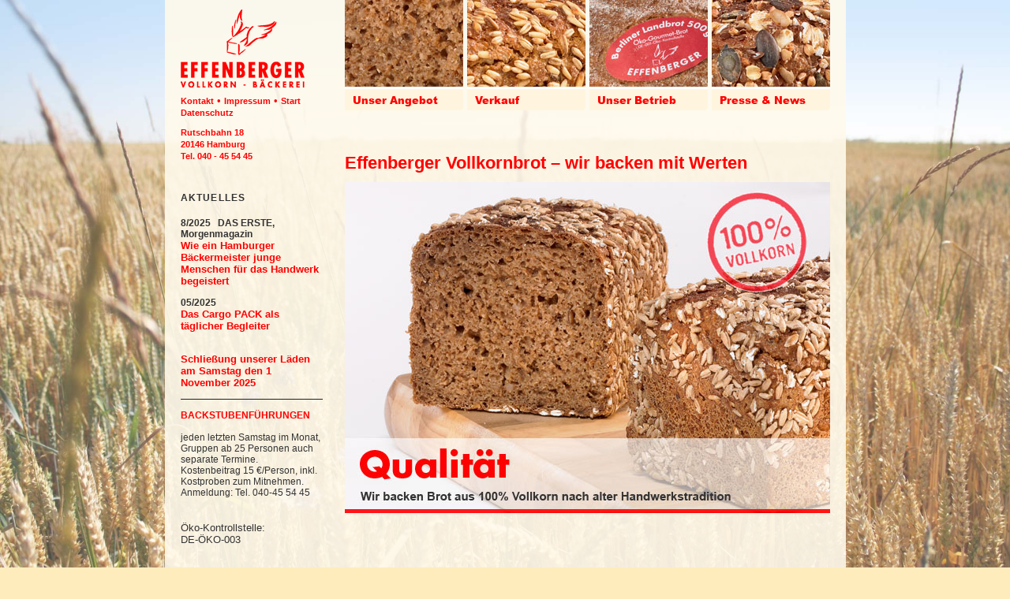

--- FILE ---
content_type: text/html; charset=UTF-8
request_url: https://effenberger-vollkornbaeckerei.de/_neu/
body_size: 2556
content:
<!DOCTYPE html PUBLIC "-//W3C//DTD XHTML 1.0 Transitional//EN"
	  "http://www.w3.org/TR/xhtml1/DTD/xhtml1-transitional.dtd">
<html xmlns="http://www.w3.org/1999/xhtml" xml:lang="de" lang="de">
<head><!-- 7.4.33 -->
<!-- <meta http-equiv="refresh" content="600" /> -->
<meta http-equiv="Content-Type" content="text/html; charset=UTF-8" />
<title> Effenberger Vollkornbäckerei </title>
<meta name="Description" content="" />
<meta name="author" content="Thomas Effenberger, Simone Walter" />
<meta name="Content-Language" content="de" />
<meta name="Language" content="Deutsch, de" />
<meta name="Robots" content="INDEX,FOLLOW" />
<meta http-equiv="imagetoolbar" content="no" />
<link rel="SHORTCUT ICON" href="/favicon.ico" type="image/x-icon" />
<meta name="copyright" content="(C) 2025 Thomas Effenberger" />
<link rel="stylesheet" href="/css/effenberger-14.css" type="text/css" />


<script type="text/javascript">
function show(d) {
    document.getElementById(d).style.height='auto';
}
function showv(d) {
    document.getElementById(d).style.display='block';
}
function hide(d) {
    document.getElementById(d).style.display='none';
}
</script><script type="text/javascript" src="inc/jquery.min.js"></script>

<script type="text/javascript">
function cycleImages(){
      var $active = $('#cycler .active');
      var $next = ($active.next().length > 0) ? $active.next() : $('#cycler img:first');
      $next.css('z-index',2);//move the next image up the pile
      $active.fadeOut(1500,function(){//fade out the top image
	  $active.css('z-index',1).show().removeClass('active');//reset the z-index and unhide the image
          $next.css('z-index',3).addClass('active');//make the next image the top one
      });
    }
$(document).ready(function(){
// run every 7s
setInterval('cycleImages()', 7000);
})
</script>
<style type="text/css">

#content {
margin-right: 0
}
#vimg, iframe {
	display: block;
	margin: 0 0 1em 0
}
.kacheln {
margin-top: 30px
}
#left{
	margin-top: 50px
}
.kacheln a,
.kacheln span {
height:160px;
width: 150px;
margin-right: 5px;
padding-top: 0;
background-image: none;
background-color: transparent;
}
.kacheln a span {
display: block;
color: white;
font-size: 12px;
position: absolute;
top: 133px;
left: 3px
}
.kasten {
width:200px;
transform: rotate(5deg); 
position: absolute; 
right:-30px;
bottom:-20px;
z-index: 5
}
.kasten p {
font-size: 11px
}
.hinweis {
	font-size: 18px;
}
.hinweis .red {
	font-weight: bold
}
#content {
width:615px
}
</style>
</head><body>
<div id="wrapper">
<div id="head">

<div id="logo"><a href="/index.php">
<img src="/img/logo/logo-effenberger01.png" width="159" height="102" alt="Effenberger Vollkornbäckerei" style="outline: none" /></a>
</div><!-- logo -->
<ul id="nav" class="sf-menu">
<li  id="ang">
<a href="javascript:show('unava')" class="main">
	<span>Unser Angebot</span></a>

<ul id="unava">


<li><a href="/angebot/brot-des-monats.php" class="" id="bdm">Brot des Monats</a>
</li>
<li>
<a href="/angebot/brote.php" class="" id="sort">Sortiment</a>
</li>
<li>
<a href="/angebot/herstellung.php" class="" id="hers">Herstellung</a>
</li>
<li>
<a href="/angebot/feedback.php" class="" id="feedb">Kunden-Feedback</a>
</li>
</ul>

</li>
<li id="verk">
<a href="javascript:show('unavv')" class="main">
	<span>Verkauf</span></a>

<ul id="unavv">
<li><a href="/verkauf/verkaufsstellen.php" class="" id="vk">Karte</a>
</li>
<li><a href="/verkauf/filialen.php" class="" id="vl">Unsere Filialen</a>
</li>
<li><a href="/verkauf/dinkel-vollkornbaeckerei.php" class="" id="vd">
Dinkel-Bäckerei</a>
</li>

<li><a href="/verkauf/maerkte.php" class="" id="vm">Marktverkauf</a>
</li>

<li><a href="/verkauf/springer.php" class="" id="vs">Springer Bio-Backwerk</a>
</li>
<li><a href="/verkauf/wiederverkaeufer.php" class="" id="vw">Wiederverkäufer</a>
</li>
</ul>
</li>



<li id="betr">
<a href="javascript:show('unavb')" class="main">
	<span>Unser Betrieb</span></a>

<ul id="unavb">
<li><a href="/unser_betrieb/grundsaetze.php" class="" id="grunds">Grundsätze</a>
</li>
<li><a href="/unser_betrieb/geschichte.php" class="" id="gesch">Geschichte</a>
</li>
<li><a href="/unser_betrieb/lieferanten.php" class="" id="part">Getreide-Lieferanten</a>
</li>
<li><a href="/unser_betrieb/weitere_quellen.php" class="" id="quell">Weitere Quellen</a>
</li>

<li><a href="/unser_betrieb/ausbildung.php" class="" id="ausb">Ausbildung</a>
</li>
<li><a href="/unser_betrieb/auszeichnungen.php" class="" id="ausz">	Auszeichnungen</a>
</li>
<li><a href="/unser_betrieb/mitgliedschaften.php" class="" id="mitgl">Mitgliedschaften</a>
</li>

<li><a href="/unser_betrieb/zertifikate.php" class="" id="zert">Zertifikate</a>
</li>
</ul>
</li>
<li style="margin-right: 0" id="press" >
<a href="javascript:show('unavp')" class="main">
	<span>Presse &amp; News</span></a>
<ul id="unavp">
<li>
<a href="/presse_news/presse.php" class="" id="presse">Presse</a>
</li>
<li><a href="/presse_news/news.php" class="" id="news">News</a>
</li>
<li><a href="/presse_news/pressematerial.php" class="" id="pressematerial">Pressematerial</a>
</li></ul>
</li></ul>

<div id="snav">
<a href="/kontakt/">Kontakt</a> &bull;
<a href="/kontakt/impressum.php">Impressum</a> &bull;
<a href="/">Start</a><br />
<a href="/kontakt/impressum.php#ds">Datenschutz</a>
<p>
Rutschbahn 18<br />
20146 Hamburg<br />
Tel. 040 - 45 54 45
</p>
</div><!-- snav --></div><!-- head -->
<div id="left">

<h1>Aktuelles</h1>
<div class="newsliste">

<p class="datum">8/2025 &nbsp; DAS ERSTE, Morgenmagazin
</p>
<h2>
<a href="/presse_news/presse.php?f=277&amp;y=2025#id277">Wie ein Hamburger Bäckermeister junge Menschen für das Handwerk begeistert</a>
</h2>

<p class="datum">05/2025 &nbsp; 
</p>
<h2>
<a href="/presse_news/news.php?f=276&amp;y=2025#id276">Das Cargo PACK als täglicher Begleiter</a>
</h2>

<p class="datum"> &nbsp; 
</p>
<h2>
<a href="/presse_news/news.php?f=278&amp;y=2025#id278"> Schließung unserer Läden am Samstag den 1 November 2025</a>
</h2>

<hr  />
<p class="mittel"><strong>BACKSTUBENFÜHRUNGEN</strong><br />&nbsp;<br />
jeden letzten Samstag im Monat,<br />
Gruppen ab 25 Personen auch separate Termine.<br />
Kostenbeitrag 15 &euro;/Person, inkl. Kostproben zum Mitnehmen.<br />
Anmeldung:
 Tel. 040-45 54 45
</p>
<p>
Öko-Kontrollstelle: <br>DE-ÖKO-003
</p>
</div>

</div><!-- left -->
<div id="content">

<h2>Effenberger Vollkornbrot &ndash; wir backen mit Werten</h2>
	<div id="cycler"><a href="/unser_betrieb/grundsaetze.php">
<img class="active" src="img/start/gal/1.jpg" alt="Effenberger Vollkornbäckerei" />
<img src="img/start/gal/2.jpg" alt="Effenberger Vollkornbäckerei" />
<img src="img/start/gal/3.jpg" alt="Effenberger Vollkornbäckerei" />
<img src="img/start/gal/4.jpg" alt="Effenberger Vollkornbäckerei" />
<img src="img/start/gal/5.jpg" alt="Effenberger Vollkornbäckerei" /></a>
</div>




</div><!-- content -->
<div id="right">
</div><!-- right -->
<div id="footer">
<div class="leftinfo">

<div>
<a href="https://www.regionalwert-hamburg.de/" target="_blank"><img src="/img/Mitgliedschaften/RWAG_Hamburg_Partnerlogo-hoch_RGB.png" width="160" height="111" alt="Regionalwert AG" style="" /></a>

</div>

<div>
<a href="/img/pdf/Info_NextGenerationEU.pdf" target="_blank"><img src="/img/logo/NextGenerationEU_logo.jpg" width="120" height="115" alt="NextGeneration EU Bio"></a>
<p>Die Europäische Union fördert zusammen mit dem Bundesministerium für Wirtschaft und Klimaschutz über die europäische Aufbau- und Resilienzfazilität (ARF) die Maßnahme Innovationsprämie (verdoppelter Bundesanteil der Richtlinie zur Förderung des Absatzes von elektrisch betriebenen Fahrzeugen in Deutschland).</p>

</div>

</div>
</div><!-- footer -->
</div><!-- wrapper -->
</body></html>


--- FILE ---
content_type: text/css
request_url: https://effenberger-vollkornbaeckerei.de/css/effenberger-14.css
body_size: 3266
content:
/* CSS Stylesheet by dialog im netz http://dialog-im-netz.de
                                    */
@font-face {

    font-family: 'Effbold';
    src: url('../webfont/effbold.eot');
    src: url('../webfont/effbold.eot') format('embedded-opentype'),
         url('../webfont/effbold.woff') format('woff'),
         url('../webfont/effbold.ttf') format('truetype'),
         url('../webfont/effbold.effbold') format('svg');
}
@font-face{
font-family: 'ArialNarrow';
    src: url('../webfont/arialn.eot');
    src: url('../webfont/arialn.eot') format('embedded-opentype'),
         url('../webfont/arialn.woff') format('woff'),
         url('../webfont/arialn.ttf') format('truetype'),
         url('../webfont/arialn.svg#ArialNarrowRegular') format('svg');
}

html,blockquote,body,div,dl,dt,dd,fieldset,form,
h1,h2,h3,h4,h5,h6,ol,p,ul,li,center,hr,pre,img,
table,tr,td,th,thead,tbody,tfoot,caption  {
margin:0;
padding:0;
border:0 none;
font-size: 1em;
}
html{
	scroll-behavior: smooth;
}
/* FARBEN */
.red,
.red p,
.red a,
.rot,
#snav,
#snav a,
h2,
#addr,
.address,
.vorzeile,
#right h1,
#right li,
.newsliste h2 a,
.kacheln a,
#unav a.ac,
#unav a:hover,
.angliste a strong:hover {
color:#ff0000;
border-color: red
}
.kacheln a:hover span {
background-color: red;
color: white
}
p,ul,h1,h3,li,a,
.liste a,
.newsliste h2 a:hover,
#unav a, 
#content 
.liste h2,
.bottominfo p,
.leftinfo p   {
color: #333;
}
.motto {
color: #fbd38f
}
.copyright,
.copyright a {
color: #666
}

/* Line Height */
#content p,
#right p,
#content ul{
line-height: 1.2em;
hyphens: auto;
-moz-hyphens: auto;
-webkit-hyphens: auto
}

.shadow {
box-shadow: -8px 4px 10px 2px #aaa;
}
.bu {
font-style: italic;
padding-top: .5em;
line-height: normal;
}

body {
font-family:Arial, Helvetica, sans-serif;
font-size: 13px;
background: #ffecbd url(../img/bg/effenberger_hg_1920_40.jpg) center 0 no-repeat fixed;
background-size: cover; 
padding: 0 10px;
}
hr{
	margin: 1em 0;
	background-color: #202020;
	height: 1px;
}
.newsliste h2 a{
text-decoration: none
}
.w2 {
width: 610px
}
.erster {
margin-top: 0;
}
.datum {
font-size: 12px;
font-weight: bold;
margin-bottom: 0
}
.neu {
background-color: #ff0000;
color: #ffffff;
text-transform: uppercase;
font-weight: bold;
text-align: center;
padding: 1px 4px;
display: block;
float:left;
margin-right: 10px;
width: 40px;
margin-top: -2px
}
sub {
position: relative; 
font-size: 9px; 
bottom: -4px;
font-weight: normal;
}
sup {
position: relative; 
font-size: 9px; 
top: -2px;
font-weight: normal;
}
a:hover,
a:focus {
outline: none;
}
td {
vertical-align:top
}

h1,
#content .liste h2{
font-size:12px;
letter-spacing: 0.1em;
text-transform:uppercase;
margin:0 0 .25em 0
}
#left h1,
#right h1 {
margin-bottom: 1.5em
}
p,ul,ol,h2 {
margin: 0 0 1em 0;
}


h3 {
margin: 1.5em 0 .5em 0
}
#content h3 {
font-size: 15px
}
ul {
padding-left: 16px
}
li {
vertical-align:middle
}

.hide, .h0 {
display:none
}
img{
border: none;
 -ms-interpolation-mode: bicubic; 
}
.clear {
clear: both
}
.bildlinks {
float: left;
margin: 3px 10px 5px 0
}
.bildrechts {
float: right;
margin: 0 0 5px 10px
}
.klein{
font-size:11px;
}
#right p.mittel,
#left p.mittel {
font-size:12px;
line-height: 120%;
margin-bottom: 30px
}
.mittel strong {
	color: red
}
.gross {
font-size: 20px;
}
.top {
display: block;
float:right;

width: 100px;
text-align: right;
padding: 0 10px;
text-decoration: none;
font-weight: bold;
text-transform: uppercase;
font-size: 10px
}
.top:hover,
.top:hover img {
border: 0;
outline:0
}
.closebutton {
position: absolute;
top:-10px;
right: -10px;
width: 30px;
height: 30px;
}
.pdf {
background: transparent url(../img/pdf.gif) 0 0 no-repeat;
padding: 3px 0 3px 20px;
margin-left: 20px;
text-decoration: none;
font-size: 12px;
font-weight: normal;
float: right;
width: 50px;

}
.vorzeile {
font-size: 18px;
line-height: normal;
margin: 0 0 .5em 0
}
.kacheln a {
display: block;
float: left;
height: 18px;
width: 147px;
padding: 103px 0 0 0;
margin-right: 5px;
background: transparent url(../img/Angebot/Produktbilder_150x100/1.jpg) 0 0 no-repeat;
font-weight: bold;
text-decoration: none
}
.kacheln a {
margin-bottom: 20px
}
.kacheln a span {
display: block;
padding: 1px 0 2px 3px;
}
.innerright {
float: right;
width: 290px;
margin: -5px 0 0 10px
}
.innerright h2 {
padding-top: 0
}
#content .innerright ul {
line-height: normal
}
.angliste {
position: absolute;
width: 200px;
height: auto;
bottom: 0;

}
.angliste a {
display: block;
text-decoration: none
}
.angliste a strong {
border-bottom: 2px solid #999
}
.angliste a strong:hover {
color: red;
border-color: #ff0000;

}
.red p strong {
display: block;
}
div {
position: relative
}
.innercontent .liste {
margin-bottom: 2em
}
.innercontent img {
max-width: 450px
}

/* DIVS */ 
#wrapper {
margin:0 auto;
width:823px;
height:auto;
padding: 0 20px 20px 20px;
background-color: rgba(255,250,236, .9); 
}
#head {
margin: 0 0 60px 0
}


#logo {
float:left;
width: 208px;
margin-top: 10px;
}

#snav {
position: absolute;
top: 120px;
line-height: 1.2em
}
#snav a,
#snav p {
font-family: Arial, Helvetica, sans-serif;
text-decoration: none;
font-size: 11px;
font-weight: bold;
color:red
}
#snav p {
margin-top: 10px;
line-height: 140%
}

#left {
float:left;
width: 180px;
margin: 76px 28px 0 0;
}
#left img,
#right img,
#left .kasten,
#right .kasten {
margin-bottom: 15px;
margin-top: -5px

}
.leftinfo {
display: flex;
flex-direction: row;
flex-wrap: nowrap;
justify-content: flex-start;
/* flex-end center space-between space-around space-evenly */
align-items: flex-start; 
align-content: flex-end
}

.leftinfo div:first-of-type {
 min-width: 208px;
}
.leftinfo div:last-of-type {
display: flex;
flex-direction: row;
flex-wrap: nowrap;
justify-content: flex-start;
/* flex-end center space-between space-around space-evenly */
align-items: flex-end; 
align-content: flex-end;
}
.leftinfo img {
 display: block; 
 margin: 0 20px 1em 0;
 float: left;
} 
.leftinfo p,
.bottominfo p {
font-size: 12px;

}

#content {
float: left;
width:435px;
margin: 0 30px 30px 0
}
#content h1 {
height: 30px;
overflow: hidden;
padding-left: 210px;
}
.liste div {
background: transparent url(img/verkaufsstellen/punkte/rot.png) 0 0 no-repeat ;
margin: 16px 0 3px 0;
padding: 3px 0 2px 24px;
}

#content .liste h2 {
overflow:visible;
}
#content h2 {
font-size: 22px;
margin: 1em 0 .5em
}
#content h2:first-of-type {
	margin-top:0
}
#content h2.preise {
margin-bottom: 0.5em
}
#content img {
height: auto;
}
#content img.first,
#content a img.first {
margin-top: 3px
}
#cheader {
height: 70px;
}
#right {
float: left;
width:150px;
margin: 76px 0 30px 0;
}

/* Abstände li/re */
#left , #right {
margin-top: 86px;
border-top: 0px solid black
}

#right h2 {
margin-top: -4px
}
#right li {
margin-bottom: .5em;
font-weight: bold;
}
#right img {
	display: block;
	max-width: 100%;
}
#footer {
clear:both;
padding: 30px 0 0
}

.bottominfo {
width:180px;
float:left;
}
.bottominfo p{
margin: 0;
white-space: nowrap
}
.address {
float: left;
width:210px;
font-weight: bold;
font-size: 11px;
}
.motto {
font-weight: bold;
font-size: 28px;
}
.motto span {
display: block;
font-size: 20px;
}
.addressp {
display: none;
}

.liste {
width: 200px;
}
.liste a {
display: block;
font-weight: bold;
text-decoration: none;
padding: 1px 5px
}
.liste a:hover,
.liste a.ac{
color: red;
}
#content .liste p {
line-height: normal
}

.textlay,
.xtextlay {
position: absolute; 
top: 40px; 
left: 0; 
border: 1px solid #c0c0c0;
box-shadow: -8px 4px 10px 2px #aaa;
padding: 10px;
width: 180px;
height: auto;
background: transparent url(../img/bg/bg-textlay.png) 0 0 repeat;
}
.textlay div,
.xtextlay div {
background: transparent url(../img/verkaufsstellen/punkte/blau.png) 0 0 no-repeat ;
margin: 16px 0 3px 0;
font-size: 10px;
padding: 0 0 2px 24px;
}

.liste #legende {
margin: 180px 0 0 0;
padding: 0;
font-size: 11px;
line-height: 22px
}
.liste #legende img {
position: relative; 
top: 3px;
width: 15px;
height: auto
}
#content .textlay h2,
#content .xtextlay h2{
font-size: 16px
} 
.textlay h3,
.xtextlay h3 {
color: black;
font-size: 13px;
margin: 5px 0 0px 0;
}
#content .textlay p,
#content .xtextlay p {
font-size: 12px;
color: #333333;
margin:0;
line-height: normal
}
.kasten {
border: 1px solid #c2c2c2;
box-shadow: -2px 4px 12px 0px #5f5f5f;
padding: 10px;
background-color: #ffffff;
height: auto;
margin:0 -1px 2em -1px;
width: 130px
}
#left .kasten {
width: 160px
}
.kasten p {
margin-bottom: .5em
}
.kasten img {
width: 150px;
margin: 0 -10px .5em -10px
height: auto
}

.spalte {
float:left; 
width: 204px;
}
.spalte img {
max-width: 100%;
height: auto;
}
.spalte li {
text-align: left;
margin-bottom: 1.5em
}

#left .kasten img {
width: 160px;
}

.dlimg {
margin: 0 7px 0 0; 
float:left;
width:200px;
height:270px;
overflow:hidden;

}
#content .dlimg p {
font-size: 11px; 
line-height: normal; 
margin:0;
padding:0;
}
.dlimg img {
display:block; 
margin: 0 0 .5em 0
}
.angebattr {
text-align: right; padding-top: 1em; width: 310px
}
.angebattr0 img {
width: 60px
}

/* FORMULAR */
label, input, textarea, select {
margin:0 0 10px 0  ;
}
input, textarea,select {
border-width: 1px; 
padding: 2px 4px;
}
input, textarea {
width: 300px;
}
input[type="checkbox"] {
width: 20px; 
background-color: transparent
}
input [angabe="TRUE"] {

}
label {
float: left;
width: 70px;
display: block;
}
form div {
clear: both;
}

input.short {
width: 80px;
}
input:hover {
background-color: #ffffff;
}
input.button {
width: 310px;
}

.meldung {
font-weight: bold;
font-size: 1.3em;
color: red
}
.meldung.ok {
color: #008000;
}

#nav {
white-space: nowrap;
height: 134px;
}
.sf-menu li {
width:150px;
list-style: none;
display: block;
margin:0 5px 0 0;
padding:0;
float:left;
}

.sf-menu li ul {
z-index: 90;
position: absolute;
height: 0;
width:150px;
overflow: hidden;
background-color: transparent;
padding: 0 0 2px 0;
transition: .3s

}
.sf-menu a, 
.sf-menu li li a{
text-decoration: none;
display: block;
}
.sf-menu li a.main {
display: block;
width:150px;
padding-top:110px;
background: transparent url(../img/nav/angebot.jpg) 0 0 no-repeat;
text-decoration: none; 
}
.sf-menu li a.main span {
display: block;
text-align: left;
padding: 5px 3px 2px 10px;
font-family: "Arial Black", "Effbold", Arial, Helvetica, sans-serif;
background-color: #ffecbd;
background-color: #fff5de;
border-top: 3px solid white;
color:#ff0000
}

.sf-menu li li a {
padding: 2px 5px 2px 10px;
background-color: #fff5de;
width: 135px;
color: #666;
font-size: 12px;
font-weight: bold;
padding: 5px 3px 5px 10px;
}

.sf-menu a:hover,
.sf-menu li a.active span,
.sf-menu li li a.active,
.sf-menu li li a:hover,
.sf-menu a.main:hover span,
.sf-menu a.main .active span {
background-color: #f00;
color: white
}
.sf-menu li:hover ul{
height: 200px;
}

.sf-menu #betr a.main {
background-image: url(../img/nav/betrieb.jpg) ; 
}
.sf-menu #verk a.main {
background-image: url(../img/nav/verkaufsstellen.jpg) ; 
}
.sf-menu #press a.main {
background-image: url(../img/nav/presse.jpg) ; 
}

.sf-sub-indicator {

display: none !important  
}

#unav a {
display: block;
text-decoration: none;
text-transform: uppercase;
letter-spacing: 0.1em;
font-size: 12px;
margin-bottom: 1em
}
#unav a.ac {
}
.uunav {
margin: -0.5em 0 1.5em 0;
padding-left: 20px;
}
#unav .uunav a {
letter-spacing: normal;
text-transform: none;
margin-bottom: .5em
}

#cycler{position:relative; clear: both }
#cycler img{position:absolute;z-index:1}
#cycler img.active{z-index:3}



@media print  {
#nav,
#unav,
#snav,
.motto,
.address,
#cycler {
display: none;
}
#head {
margin:0
}
#left {
width: auto;
}
#content {
clear:left;
width: 100%;

}
#right {
float: none;
}
p,ul,h1,h3,li,a,#addr,.addressp {
color: #000000;
}
.addressp {
display: block;
}

}